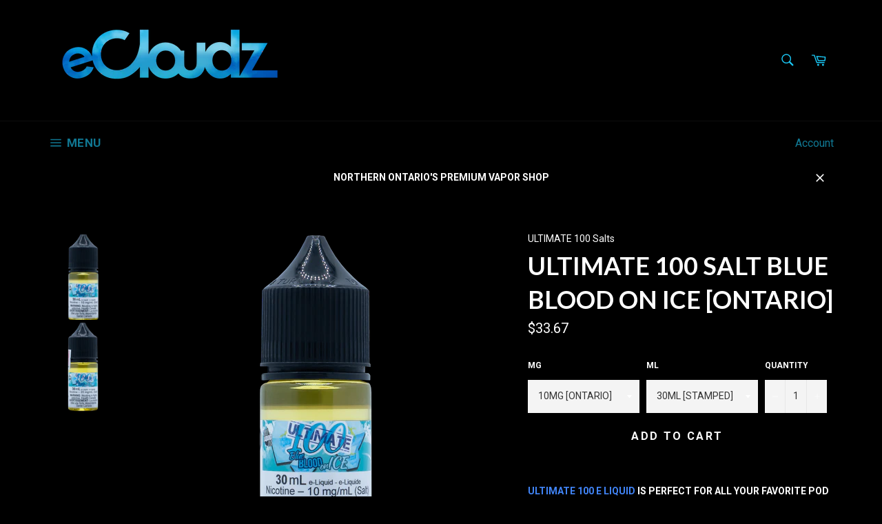

--- FILE ---
content_type: text/css
request_url: https://ecloudz.com/cdn/shop/t/2/assets/storepickup.scss.css?v=20952971935466643591584907452
body_size: -661
content:
#storePickupApp .checkoutMethodsContainer.default .checkoutMethod img {
  filter: invert(1); }

#storePickupApp .checkoutMethodsContainer.default .checkoutMethod.active {
  color: #000 !important; }

#storePickupApp .checkoutMethodsContainer.default .checkoutMethod .checkoutMethodImage svg {
  filter: invert(1); }

#storePickupApp .checkoutMethodsContainer.default .checkoutMethod.active .checkoutMethodImage svg {
  filter: invert(0); }

#storePickupApp .checkoutMethodsContainer.default .checkoutMethod .checkoutMethodName {
  color: white !important; }

#storePickupApp .checkoutMethodsContainer.default .checkoutMethod.active .checkoutMethodName {
  color: #000 !important; }

#storePickupApp .checkoutMethodContainer .inputWithButton input[type=text]::placeholder {
  color: #333 !important; }

#storePickupApp .checkoutMethodContainer .locations .location.active {
  color: #000; }
